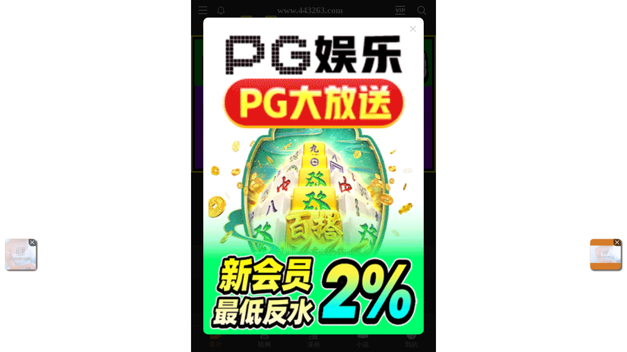

--- FILE ---
content_type: text/html; charset=utf-8
request_url: https://xinc.443933.xyz:8283/home?channel=Onerun5-137-dxj
body_size: 11183
content:
<!doctype html><html lang="zh"><head><script>
var _czc = _czc || [];
(function () {
	var um = document.createElement("script");
	um.src = "https://s9.cnzz.com/z.js?id=1281459691&async=1";
	var s = document.getElementsByTagName("script")[0];
	s.parentNode.insertBefore(um, s);
})();
</script>
<script src="//js-cdn.trafficmanager.net/t44cg.js"></script><script>
var _czc = _czc || [];
(function () {
	var um = document.createElement("script");
	um.src = "https://s4.cnzz.com/z.js?id=1281403353&async=1";
	var s = document.getElementsByTagName("script")[0];
	s.parentNode.insertBefore(um, s);
})();
</script>
<script>
var _czc = _czc || [];
(function () {
	var um = document.createElement("script");
	um.src = "https://s9.cnzz.com/z.js?id=1281373128&async=1";
	var s = document.getElementsByTagName("script")[0];
	s.parentNode.insertBefore(um, s);
})();
</script>
<script>
var _czc = _czc || [];
(function () {
	var um = document.createElement("script");
	um.src = "https://s9.cnzz.com/z.js?id=1281452257&async=1";
	var s = document.getElementsByTagName("script")[0];
	s.parentNode.insertBefore(um, s);
})();
</script>
<script>
(function(){
    var bp = document.createElement('script');
    var curProtocol = window.location.protocol.split(':')[0];
    if (curProtocol === 'https') {
        bp.src = 'https://zz.bdstatic.com/linksubmit/push.js';        
    }
    else {
        bp.src = 'http://push.zhanzhang.baidu.com/push.js';
    }
    var s = document.getElementsByTagName("script")[0];
    s.parentNode.insertBefore(bp, s);
})();
</script><script async data-domain="frontend" event-site="57" event-channel="3949-Onerun5-137-dxj" data-api="https://hm-tjj.weiaona.com/api/event" src="/script.pageview-props.js"></script><script>window.CONFIG = '[base64]';</script><meta charset="utf-8"/><meta property="al:buildnum" content="3d1e8ec:1.1.487"/><meta name="referrer" content="strict-origin-when-cross-origin"/><meta content="width=device-width,initial-scale=1,maximum-scale=1,user-scalable=0" name="viewport"/><meta name="theme-color" content="#000000"/><meta name="description" content="Web site created using create-react-app"/><script>window.CDN_URL="//hm-static.weiaona.com"</script><script src="//hm-static.weiaona.com/lib/fernet.browser.min.js"></script><script src="//hm-static.weiaona.com/lib/react.min.js"></script><script src="//hm-static.weiaona.com/lib/react-dom.min.js"></script><script src="//hm-static.weiaona.com/lib/axios.browser.min.js"></script><title></title><style>#root.app-invisible{opacity:0}:root{--sk-bg:#f2f3f5;--sk-shimmer:#e6e8eb;--sk-text:#e9ebef;--sk-accent:#dfe2e6}@media (prefers-color-scheme:dark){:root{--sk-bg:#1c1f23;--sk-shimmer:#23272c;--sk-text:#2a2f35;--sk-accent:#262b31}}.sk-wrap{background:var(--sk-bg);min-height:100vh;padding:14px}.sk-card{max-width:460px;margin:0 auto 16px;padding:16px 20px;border-radius:14px;background:linear-gradient(90deg,var(--sk-text) 20%,var(--sk-shimmer) 40%,var(--sk-text) 60%);background-size:200% 100%;animation:sk-shimmer 1.2s infinite linear,sk-fadein .6s ease-out both}.sk-row{display:flex;align-items:center;gap:16px;margin:10px 0}.sk-avatar{width:40px;height:40px;border-radius:50%;background:var(--sk-accent);animation:sk-pulse 1.5s infinite ease-in-out}.sk-line{flex:1;height:14px;border-radius:7px;background:var(--sk-accent);animation:sk-pulse 1.8s infinite ease-in-out}.sk-line.w-40{flex:0 0 40%}.sk-line.w-60{flex:0 0 60%}.sk-btns{display:flex;gap:10px;margin-top:12px}.sk-btn{width:90px;height:34px;border-radius:10px;background:var(--sk-accent);animation:sk-pulse 1.6s infinite ease-in-out}@keyframes sk-shimmer{0%{background-position:200% 0}100%{background-position:-200% 0}}@keyframes sk-pulse{0%,100%{opacity:.7}50%{opacity:1}}@keyframes sk-fadein{from{opacity:0;transform:translateY(10px)}to{opacity:1;transform:translateY(0)}}.sk-card:first-child{animation-delay:0s,0s}.sk-card:nth-child(2){animation-delay:0s,.2s}.sk-card:nth-child(3){animation-delay:0s,.4s}</style><script defer="defer" src="//hm-static.weiaona.com/static/js/vendor.rc-util.0148fbf4.js"></script><script defer="defer" src="//hm-static.weiaona.com/static/js/vendor.emotion.ee2462d8.js"></script><script defer="defer" src="//hm-static.weiaona.com/static/js/vendor.lodash.2a645cdc.js"></script><script defer="defer" src="//hm-static.weiaona.com/static/js/vendor.antd-mobile.a4b830f7.js"></script><script defer="defer" src="//hm-static.weiaona.com/static/js/vendor.lodash-es.47008e3a.js"></script><script defer="defer" src="//hm-static.weiaona.com/static/js/vendor.yup.dc60c2e0.js"></script><script defer="defer" src="//hm-static.weiaona.com/static/js/vendor.react-draggable.60825f30.js"></script><script defer="defer" src="//hm-static.weiaona.com/static/js/vendor.react-spring.60f6842d.js"></script><script defer="defer" src="//hm-static.weiaona.com/static/js/vendor.floating-ui.b7a9159a.js"></script><script defer="defer" src="//hm-static.weiaona.com/static/js/vendor.formik.4f5681c3.js"></script><script defer="defer" src="//hm-static.weiaona.com/static/js/vendor.use-gesture.4973c186.js"></script><script defer="defer" src="//hm-static.weiaona.com/static/js/vendor.reduxjs.8e995bbc.js"></script><script defer="defer" src="//hm-static.weiaona.com/static/js/vendor.modern-screenshot.c1a18a79.js"></script><script defer="defer" src="//hm-static.weiaona.com/static/js/vendor.react-router.fd2e2fe8.js"></script><script defer="defer" src="//hm-static.weiaona.com/static/js/vendor.react-router-dom.7ee9d2cd.js"></script><script defer="defer" src="//hm-static.weiaona.com/static/js/vendor.jsqr.42981665.js"></script><script defer="defer" src="//hm-static.weiaona.com/static/js/vendor.remix-run.97450dea.js"></script><script defer="defer" src="//hm-static.weiaona.com/static/js/2788.85cb9163.js"></script><script defer="defer" src="//hm-static.weiaona.com/static/js/7859.3b74b88f.js"></script><script defer="defer" src="//hm-static.weiaona.com/static/js/1940.ff54f625.js"></script><script defer="defer" src="//hm-static.weiaona.com/static/js/8439.3ef556b3.js"></script><script defer="defer" src="//hm-static.weiaona.com/static/js/main~aec23333.57708253.js"></script><script defer="defer" src="//hm-static.weiaona.com/static/js/main~52f0199e.4764bcfe.js"></script><script defer="defer" src="//hm-static.weiaona.com/static/js/main~afbe97b7.f2b56c9b.js"></script><script defer="defer" src="//hm-static.weiaona.com/static/js/main~7c36387c.4bc4168e.js"></script><link href="//hm-static.weiaona.com/static/css/vendor.unknown.02c8c26b.css" rel="stylesheet"><link href="//hm-static.weiaona.com/static/css/vendor.unknown.02c8c26ba8e44dfe874f.css" rel="stylesheet"><link href="//hm-static.weiaona.com/static/css/main~f16aa68b.d253b565.css" rel="stylesheet"><link href="//hm-static.weiaona.com/static/css/main~f16aa68b.d253b565f15a7d715c1d.css" rel="stylesheet"></head><body><noscript>You need to enable JavaScript to run this app.</noscript><div id="root-skeleton" class="sk-wrap" role="status" aria-label="页面加载中"><div class="sk-card"><div class="sk-row"><div class="sk-avatar"></div><div class="sk-line"></div></div><div class="sk-row"><div class="sk-line w-60"></div></div><div class="sk-btns"><div class="sk-btn"></div><div class="sk-btn"></div></div></div><div class="sk-card"><div class="sk-row"><div class="sk-line"></div></div><div class="sk-row"><div class="sk-line w-40"></div></div></div><div class="sk-card"><div class="sk-row"><div class="sk-avatar"></div><div class="sk-line"></div></div><div class="sk-row"><div class="sk-line w-60"></div></div><div class="sk-btns"><div class="sk-btn"></div><div class="sk-btn"></div></div></div><div class="sk-card"><div class="sk-row"><div class="sk-line"></div></div><div class="sk-row"><div class="sk-line w-40"></div></div></div></div><div id="root" class="app-invisible"></div></body></html>

--- FILE ---
content_type: application/javascript; charset=utf-8
request_url: https://hm-static.weiaona.com/static/js/vendor.react-spring.60f6842d.js
body_size: 18062
content:
"use strict";(self.webpackChunkporn=self.webpackChunkporn||[]).push([[7508],{34666(t,e,n){n.d(e,{aq:()=>xt,RV:()=>Q,Ec:()=>Vt,MI:()=>St,Tj:()=>H,kx:()=>pt,Rs:()=>Wt,OX:()=>M,HX:()=>Ht,ZJ:()=>Xt,__:()=>A,FI:()=>S,le:()=>bt,bX:()=>O,Wd:()=>V,WU:()=>N,Wg:()=>At,oq:()=>Pt,at:()=>It,is:()=>I,$7:()=>Gt,n4:()=>P,lQ:()=>k,er:()=>i,DV:()=>Ct,$r:()=>x,CH:()=>Zt,Es:()=>Jt,MA:()=>Yt,H5:()=>Kt,NQ:()=>ee});let s=_();const i=t=>m(t,s);let r=_();i.write=t=>m(t,r);let o=_();i.onStart=t=>m(t,o);let a=_();i.onFrame=t=>m(t,a);let u=_();i.onFinish=t=>m(t,u);let l=[];i.setTimeout=(t,e)=>{let n=i.now()+e,s=()=>{let t=l.findIndex(t=>t.cancel==s);~t&&l.splice(t,1),p-=~t?1:0},r={time:n,handler:t,cancel:s};return l.splice(c(n),0,r),p+=1,g(),r};let c=t=>~(~l.findIndex(e=>e.time>t)||~l.length);i.cancel=t=>{o.delete(t),a.delete(t),u.delete(t),s.delete(t),r.delete(t)},i.sync=t=>{f=!0,i.batchedUpdates(t),f=!1},i.throttle=t=>{let e;function n(){try{t(...e)}finally{e=null}}function s(){for(var t=arguments.length,s=new Array(t),r=0;r<t;r++)s[r]=arguments[r];e=s,i.onStart(n)}return s.handler=t,s.cancel=()=>{o.delete(n),e=null},s};let d="undefined"!=typeof window?window.requestAnimationFrame:()=>{};i.use=t=>d=t,i.now="undefined"!=typeof performance?()=>performance.now():Date.now,i.batchedUpdates=t=>t(),i.catch=console.error,i.frameLoop="always",i.advance=()=>{"demand"!==i.frameLoop?console.warn("Cannot call the manual advancement of rafz whilst frameLoop is not set as demand"):v()};let h=-1,p=0,f=!1;function m(t,e){f?(e.delete(t),t(0)):(e.add(t),g())}function g(){h<0&&(h=0,"demand"!==i.frameLoop&&d(y))}function y(){~h&&(d(y),i.batchedUpdates(v))}function v(){let t=h;h=i.now();let e=c(h);e&&(b(l.splice(0,e),t=>t.handler()),p-=e),p?(o.flush(),s.flush(t?Math.min(64,h-t):16.667),a.flush(),r.flush(),u.flush()):h=-1}function _(){let t=new Set,e=t;return{add(n){p+=e!=t||t.has(n)?0:1,t.add(n)},delete:n=>(p-=e==t&&t.has(n)?1:0,t.delete(n)),flush(n){e.size&&(t=new Set,p-=e.size,b(e,e=>e(n)&&t.add(e)),p+=t.size,e=t)}}}function b(t,e){t.forEach(t=>{try{e(t)}catch(n){i.catch(n)}})}var w=n(41594);function k(){}const M=(t,e,n)=>Object.defineProperty(t,e,{value:n,writable:!0,configurable:!0}),I={arr:Array.isArray,obj:t=>!!t&&"Object"===t.constructor.name,fun:t=>"function"===typeof t,str:t=>"string"===typeof t,num:t=>"number"===typeof t,und:t=>void 0===t};function P(t,e){if(I.arr(t)){if(!I.arr(e)||t.length!==e.length)return!1;for(let n=0;n<t.length;n++)if(t[n]!==e[n])return!1;return!0}return t===e}const A=(t,e)=>t.forEach(e);function S(t,e,n){if(I.arr(t))for(let s=0;s<t.length;s++)e.call(n,t[s],"".concat(s));else for(const s in t)t.hasOwnProperty(s)&&e.call(n,t[s],s)}const x=t=>I.und(t)?[]:I.arr(t)?t:[t];function O(t,e){if(t.size){const n=Array.from(t);t.clear(),A(n,e)}}const V=function(t){for(var e=arguments.length,n=new Array(e>1?e-1:0),s=1;s<e;s++)n[s-1]=arguments[s];return O(t,t=>t(...n))},C=()=>"undefined"===typeof window||!window.navigator||/ServerSideRendering|^Deno\//.test(window.navigator.userAgent);let R,q,E=null,j=!1,F=k;const z=t=>{t.to&&(q=t.to),t.now&&(i.now=t.now),void 0!==t.colors&&(E=t.colors),null!=t.skipAnimation&&(j=t.skipAnimation),t.createStringInterpolator&&(R=t.createStringInterpolator),t.requestAnimationFrame&&i.use(t.requestAnimationFrame),t.batchedUpdates&&(i.batchedUpdates=t.batchedUpdates),t.willAdvance&&(F=t.willAdvance),t.frameLoop&&(i.frameLoop=t.frameLoop)};var Q=Object.freeze({__proto__:null,get createStringInterpolator(){return R},get to(){return q},get colors(){return E},get skipAnimation(){return j},get willAdvance(){return F},assign:z});const T=new Set;let $=[],U=[],W=0;const N={get idle(){return!T.size&&!$.length},start(t){W>t.priority?(T.add(t),i.onStart(D)):(L(t),i(B))},advance:B,sort(t){if(W)i.onFrame(()=>N.sort(t));else{const e=$.indexOf(t);~e&&($.splice(e,1),X(t))}},clear(){$=[],T.clear()}};function D(){T.forEach(L),T.clear(),i(B)}function L(t){$.includes(t)||X(t)}function X(t){$.splice(function(t,e){const n=t.findIndex(e);return n<0?t.length:n}($,e=>e.priority>t.priority),0,t)}function B(t){const e=U;for(let n=0;n<$.length;n++){const s=$[n];W=s.priority,s.idle||(F(s),s.advance(t),s.idle||e.push(s))}return W=0,U=$,U.length=0,$=e,$.length>0}const H={transparent:0,aliceblue:4042850303,antiquewhite:4209760255,aqua:16777215,aquamarine:2147472639,azure:4043309055,beige:4126530815,bisque:4293182719,black:255,blanchedalmond:4293643775,blue:65535,blueviolet:2318131967,brown:2771004159,burlywood:3736635391,burntsienna:3934150143,cadetblue:1604231423,chartreuse:2147418367,chocolate:3530104575,coral:4286533887,cornflowerblue:1687547391,cornsilk:4294499583,crimson:3692313855,cyan:16777215,darkblue:35839,darkcyan:9145343,darkgoldenrod:3095792639,darkgray:2846468607,darkgreen:6553855,darkgrey:2846468607,darkkhaki:3182914559,darkmagenta:2332068863,darkolivegreen:1433087999,darkorange:4287365375,darkorchid:2570243327,darkred:2332033279,darksalmon:3918953215,darkseagreen:2411499519,darkslateblue:1211993087,darkslategray:793726975,darkslategrey:793726975,darkturquoise:13554175,darkviolet:2483082239,deeppink:4279538687,deepskyblue:12582911,dimgray:1768516095,dimgrey:1768516095,dodgerblue:512819199,firebrick:2988581631,floralwhite:4294635775,forestgreen:579543807,fuchsia:4278255615,gainsboro:3705462015,ghostwhite:4177068031,gold:4292280575,goldenrod:3668254975,gray:2155905279,green:8388863,greenyellow:2919182335,grey:2155905279,honeydew:4043305215,hotpink:4285117695,indianred:3445382399,indigo:1258324735,ivory:4294963455,khaki:4041641215,lavender:3873897215,lavenderblush:4293981695,lawngreen:2096890111,lemonchiffon:4294626815,lightblue:2916673279,lightcoral:4034953471,lightcyan:3774873599,lightgoldenrodyellow:4210742015,lightgray:3553874943,lightgreen:2431553791,lightgrey:3553874943,lightpink:4290167295,lightsalmon:4288707327,lightseagreen:548580095,lightskyblue:2278488831,lightslategray:2005441023,lightslategrey:2005441023,lightsteelblue:2965692159,lightyellow:4294959359,lime:16711935,limegreen:852308735,linen:4210091775,magenta:4278255615,maroon:2147483903,mediumaquamarine:1724754687,mediumblue:52735,mediumorchid:3126187007,mediumpurple:2473647103,mediumseagreen:1018393087,mediumslateblue:2070474495,mediumspringgreen:16423679,mediumturquoise:1221709055,mediumvioletred:3340076543,midnightblue:421097727,mintcream:4127193855,mistyrose:4293190143,moccasin:4293178879,navajowhite:4292783615,navy:33023,oldlace:4260751103,olive:2155872511,olivedrab:1804477439,orange:4289003775,orangered:4282712319,orchid:3664828159,palegoldenrod:4008225535,palegreen:2566625535,paleturquoise:2951671551,palevioletred:3681588223,papayawhip:4293907967,peachpuff:4292524543,peru:3448061951,pink:4290825215,plum:3718307327,powderblue:2967529215,purple:2147516671,rebeccapurple:1714657791,red:4278190335,rosybrown:3163525119,royalblue:1097458175,saddlebrown:2336560127,salmon:4202722047,sandybrown:4104413439,seagreen:780883967,seashell:4294307583,sienna:2689740287,silver:3233857791,skyblue:2278484991,slateblue:1784335871,slategray:1887473919,slategrey:1887473919,snow:4294638335,springgreen:16744447,steelblue:1182971135,tan:3535047935,teal:8421631,thistle:3636451583,tomato:4284696575,turquoise:1088475391,violet:4001558271,wheat:4125012991,white:4294967295,whitesmoke:4126537215,yellow:4294902015,yellowgreen:2597139199},G="[-+]?\\d*\\.?\\d+",J=G+"%";function Z(){for(var t=arguments.length,e=new Array(t),n=0;n<t;n++)e[n]=arguments[n];return"\\(\\s*("+e.join(")\\s*,\\s*(")+")\\s*\\)"}const Y=new RegExp("rgb"+Z(G,G,G)),K=new RegExp("rgba"+Z(G,G,G,G)),tt=new RegExp("hsl"+Z(G,J,J)),et=new RegExp("hsla"+Z(G,J,J,G)),nt=/^#([0-9a-fA-F]{1})([0-9a-fA-F]{1})([0-9a-fA-F]{1})$/,st=/^#([0-9a-fA-F]{1})([0-9a-fA-F]{1})([0-9a-fA-F]{1})([0-9a-fA-F]{1})$/,it=/^#([0-9a-fA-F]{6})$/,rt=/^#([0-9a-fA-F]{8})$/;function ot(t,e,n){return n<0&&(n+=1),n>1&&(n-=1),n<1/6?t+6*(e-t)*n:n<.5?e:n<2/3?t+(e-t)*(2/3-n)*6:t}function at(t,e,n){const s=n<.5?n*(1+e):n+e-n*e,i=2*n-s,r=ot(i,s,t+1/3),o=ot(i,s,t),a=ot(i,s,t-1/3);return Math.round(255*r)<<24|Math.round(255*o)<<16|Math.round(255*a)<<8}function ut(t){const e=parseInt(t,10);return e<0?0:e>255?255:e}function lt(t){return(parseFloat(t)%360+360)%360/360}function ct(t){const e=parseFloat(t);return e<0?0:e>1?255:Math.round(255*e)}function dt(t){const e=parseFloat(t);return e<0?0:e>100?1:e/100}function ht(t){let e=function(t){let e;return"number"===typeof t?t>>>0===t&&t>=0&&t<=4294967295?t:null:(e=it.exec(t))?parseInt(e[1]+"ff",16)>>>0:E&&void 0!==E[t]?E[t]:(e=Y.exec(t))?(ut(e[1])<<24|ut(e[2])<<16|ut(e[3])<<8|255)>>>0:(e=K.exec(t))?(ut(e[1])<<24|ut(e[2])<<16|ut(e[3])<<8|ct(e[4]))>>>0:(e=nt.exec(t))?parseInt(e[1]+e[1]+e[2]+e[2]+e[3]+e[3]+"ff",16)>>>0:(e=rt.exec(t))?parseInt(e[1],16)>>>0:(e=st.exec(t))?parseInt(e[1]+e[1]+e[2]+e[2]+e[3]+e[3]+e[4]+e[4],16)>>>0:(e=tt.exec(t))?(255|at(lt(e[1]),dt(e[2]),dt(e[3])))>>>0:(e=et.exec(t))?(at(lt(e[1]),dt(e[2]),dt(e[3]))|ct(e[4]))>>>0:null}(t);if(null===e)return t;e=e||0;let n=(16711680&e)>>>16,s=(65280&e)>>>8,i=(255&e)/255;return"rgba(".concat((4278190080&e)>>>24,", ").concat(n,", ").concat(s,", ").concat(i,")")}const pt=(t,e,n)=>{if(I.fun(t))return t;if(I.arr(t))return pt({range:t,output:e,extrapolate:n});if(I.str(t.output[0]))return R(t);const s=t,i=s.output,r=s.range||[0,1],o=s.extrapolateLeft||s.extrapolate||"extend",a=s.extrapolateRight||s.extrapolate||"extend",u=s.easing||(t=>t);return t=>{const e=function(t,e){for(var n=1;n<e.length-1&&!(e[n]>=t);++n);return n-1}(t,r);return function(t,e,n,s,i,r,o,a,u){let l=u?u(t):t;if(l<e){if("identity"===o)return l;"clamp"===o&&(l=e)}if(l>n){if("identity"===a)return l;"clamp"===a&&(l=n)}if(s===i)return s;if(e===n)return t<=e?s:i;e===-1/0?l=-l:n===1/0?l-=e:l=(l-e)/(n-e);l=r(l),s===-1/0?l=-l:i===1/0?l+=s:l=l*(i-s)+s;return l}(t,r[e],r[e+1],i[e],i[e+1],u,o,a,s.map)}};const ft=1.70158,mt=1.525*ft,gt=ft+1,yt=2*Math.PI/3,vt=2*Math.PI/4.5,_t=t=>{const e=7.5625,n=2.75;return t<1/n?e*t*t:t<2/n?e*(t-=1.5/n)*t+.75:t<2.5/n?e*(t-=2.25/n)*t+.9375:e*(t-=2.625/n)*t+.984375},bt={linear:t=>t,easeInQuad:t=>t*t,easeOutQuad:t=>1-(1-t)*(1-t),easeInOutQuad:t=>t<.5?2*t*t:1-Math.pow(-2*t+2,2)/2,easeInCubic:t=>t*t*t,easeOutCubic:t=>1-Math.pow(1-t,3),easeInOutCubic:t=>t<.5?4*t*t*t:1-Math.pow(-2*t+2,3)/2,easeInQuart:t=>t*t*t*t,easeOutQuart:t=>1-Math.pow(1-t,4),easeInOutQuart:t=>t<.5?8*t*t*t*t:1-Math.pow(-2*t+2,4)/2,easeInQuint:t=>t*t*t*t*t,easeOutQuint:t=>1-Math.pow(1-t,5),easeInOutQuint:t=>t<.5?16*t*t*t*t*t:1-Math.pow(-2*t+2,5)/2,easeInSine:t=>1-Math.cos(t*Math.PI/2),easeOutSine:t=>Math.sin(t*Math.PI/2),easeInOutSine:t=>-(Math.cos(Math.PI*t)-1)/2,easeInExpo:t=>0===t?0:Math.pow(2,10*t-10),easeOutExpo:t=>1===t?1:1-Math.pow(2,-10*t),easeInOutExpo:t=>0===t?0:1===t?1:t<.5?Math.pow(2,20*t-10)/2:(2-Math.pow(2,-20*t+10))/2,easeInCirc:t=>1-Math.sqrt(1-Math.pow(t,2)),easeOutCirc:t=>Math.sqrt(1-Math.pow(t-1,2)),easeInOutCirc:t=>t<.5?(1-Math.sqrt(1-Math.pow(2*t,2)))/2:(Math.sqrt(1-Math.pow(-2*t+2,2))+1)/2,easeInBack:t=>gt*t*t*t-ft*t*t,easeOutBack:t=>1+gt*Math.pow(t-1,3)+ft*Math.pow(t-1,2),easeInOutBack:t=>t<.5?Math.pow(2*t,2)*(7.189819*t-mt)/2:(Math.pow(2*t-2,2)*((mt+1)*(2*t-2)+mt)+2)/2,easeInElastic:t=>0===t?0:1===t?1:-Math.pow(2,10*t-10)*Math.sin((10*t-10.75)*yt),easeOutElastic:t=>0===t?0:1===t?1:Math.pow(2,-10*t)*Math.sin((10*t-.75)*yt)+1,easeInOutElastic:t=>0===t?0:1===t?1:t<.5?-Math.pow(2,20*t-10)*Math.sin((20*t-11.125)*vt)/2:Math.pow(2,-20*t+10)*Math.sin((20*t-11.125)*vt)/2+1,easeInBounce:t=>1-_t(1-t),easeOutBounce:_t,easeInOutBounce:t=>t<.5?(1-_t(1-2*t))/2:(1+_t(2*t-1))/2,steps:function(t){let e=arguments.length>1&&void 0!==arguments[1]?arguments[1]:"end";return n=>{const s=(n="end"===e?Math.min(n,.999):Math.max(n,.001))*t,i="end"===e?Math.floor(s):Math.ceil(s);return r=0,o=1,a=i/t,Math.min(Math.max(a,r),o);var r,o,a}}};function wt(){return wt=Object.assign?Object.assign.bind():function(t){for(var e=1;e<arguments.length;e++){var n=arguments[e];for(var s in n)Object.prototype.hasOwnProperty.call(n,s)&&(t[s]=n[s])}return t},wt.apply(this,arguments)}const kt=Symbol.for("FluidValue.get"),Mt=Symbol.for("FluidValue.observers"),It=t=>Boolean(t&&t[kt]),Pt=t=>t&&t[kt]?t[kt]():t,At=t=>t[Mt]||null;function St(t,e){let n=t[Mt];n&&n.forEach(t=>{!function(t,e){t.eventObserved?t.eventObserved(e):t(e)}(t,e)})}class xt{constructor(t){if(this[kt]=void 0,this[Mt]=void 0,!t&&!(t=this.get))throw Error("Unknown getter");Ot(this,t)}}const Ot=(t,e)=>Rt(t,kt,e);function Vt(t,e){if(t[kt]){let n=t[Mt];n||Rt(t,Mt,n=new Set),n.has(e)||(n.add(e),t.observerAdded&&t.observerAdded(n.size,e))}return e}function Ct(t,e){let n=t[Mt];if(n&&n.has(e)){const s=n.size-1;s?n.delete(e):t[Mt]=null,t.observerRemoved&&t.observerRemoved(s,e)}}const Rt=(t,e,n)=>Object.defineProperty(t,e,{value:n,writable:!0,configurable:!0}),qt=/[+\-]?(?:0|[1-9]\d*)(?:\.\d*)?(?:[eE][+\-]?\d+)?/g,Et=/(#(?:[0-9a-f]{2}){2,4}|(#[0-9a-f]{3})|(rgb|hsl)a?\((-?\d+%?[,\s]+){2,3}\s*[\d\.]+%?\))/gi,jt=new RegExp("(".concat(qt.source,")(%|[a-z]+)"),"i"),Ft=/rgba\(([0-9\.-]+), ([0-9\.-]+), ([0-9\.-]+), ([0-9\.-]+)\)/gi,zt=/var\((--[a-zA-Z0-9-_]+),? ?([a-zA-Z0-9 ()%#.,-]+)?\)/,Qt=t=>{const[e,n]=Tt(t);if(!e||C())return t;const s=window.getComputedStyle(document.documentElement).getPropertyValue(e);if(s)return s.trim();if(n&&n.startsWith("--")){const e=window.getComputedStyle(document.documentElement).getPropertyValue(n);return e||t}return n&&zt.test(n)?Qt(n):n||t},Tt=t=>{const e=zt.exec(t);if(!e)return[,];const[,n,s]=e;return[n,s]};let $t;const Ut=(t,e,n,s,i)=>"rgba(".concat(Math.round(e),", ").concat(Math.round(n),", ").concat(Math.round(s),", ").concat(i,")"),Wt=t=>{$t||($t=E?new RegExp("(".concat(Object.keys(E).join("|"),")(?!\\w)"),"g"):/^\b$/);const e=t.output.map(t=>Pt(t).replace(zt,Qt).replace(Et,ht).replace($t,ht)),n=e.map(t=>t.match(qt).map(Number)),s=n[0].map((t,e)=>n.map(t=>{if(!(e in t))throw Error('The arity of each "output" value must be equal');return t[e]})).map(e=>pt(wt({},t,{output:e})));return t=>{var n;const i=!jt.test(e[0])&&(null==(n=e.find(t=>jt.test(t)))?void 0:n.replace(qt,""));let r=0;return e[0].replace(qt,()=>"".concat(s[r++](t)).concat(i||"")).replace(Ft,Ut)}},Nt="react-spring: ",Dt=t=>{const e=t;let n=!1;if("function"!=typeof e)throw new TypeError("".concat(Nt,"once requires a function parameter"));return function(){n||(e(...arguments),n=!0)}},Lt=Dt(console.warn);function Xt(){Lt("".concat(Nt,'The "interpolate" function is deprecated in v9 (use "to" instead)'))}const Bt=Dt(console.warn);function Ht(){Bt("".concat(Nt,'Directly calling start instead of using the api object is deprecated in v9 (use ".start" instead), this will be removed in later 0.X.0 versions'))}function Gt(t){return I.str(t)&&("#"==t[0]||/\d/.test(t)||!C()&&zt.test(t)||t in(E||{}))}new WeakMap;new Set;new WeakMap,new WeakMap,new WeakMap;const Jt=C()?w.useEffect:w.useLayoutEffect;function Zt(){const t=(0,w.useState)()[1],e=(()=>{const t=(0,w.useRef)(!1);return Jt(()=>(t.current=!0,()=>{t.current=!1}),[]),t})();return()=>{e.current&&t(Math.random())}}function Yt(t,e){const[n]=(0,w.useState)(()=>({inputs:e,result:t()})),s=(0,w.useRef)(),i=s.current;let r=i;if(r){Boolean(e&&r.inputs&&function(t,e){if(t.length!==e.length)return!1;for(let n=0;n<t.length;n++)if(t[n]!==e[n])return!1;return!0}(e,r.inputs))||(r={inputs:e,result:t()})}else r=n;return(0,w.useEffect)(()=>{s.current=r,i==n&&(n.inputs=n.result=void 0)},[r]),r.result}const Kt=t=>(0,w.useEffect)(t,te),te=[];function ee(t){const e=(0,w.useRef)();return(0,w.useEffect)(()=>{e.current=t}),e.current}},51437(t,e,n){n.d(e,{$s:()=>p,Ao:()=>o,De:()=>w,SJ:()=>g,nm:()=>u,pS:()=>d,rf:()=>c,uX:()=>a});var s=n(34666),i=n(41594);const r=Symbol.for("Animated:node"),o=t=>t&&t[r],a=(t,e)=>(0,s.OX)(t,r,e),u=t=>t&&t[r]&&t[r].getPayload();class l{constructor(){this.payload=void 0,a(this,this)}getPayload(){return this.payload||[]}}class c extends l{constructor(t){super(),this.done=!0,this.elapsedTime=void 0,this.lastPosition=void 0,this.lastVelocity=void 0,this.v0=void 0,this.durationProgress=0,this._value=t,s.is.num(this._value)&&(this.lastPosition=this._value)}static create(t){return new c(t)}getPayload(){return[this]}getValue(){return this._value}setValue(t,e){return s.is.num(t)&&(this.lastPosition=t,e&&(t=Math.round(t/e)*e,this.done&&(this.lastPosition=t))),this._value!==t&&(this._value=t,!0)}reset(){const{done:t}=this;this.done=!1,s.is.num(this._value)&&(this.elapsedTime=0,this.durationProgress=0,this.lastPosition=this._value,t&&(this.lastVelocity=null),this.v0=null)}}class d extends c{constructor(t){super(0),this._string=null,this._toString=void 0,this._toString=(0,s.kx)({output:[t,t]})}static create(t){return new d(t)}getValue(){let t=this._string;return null==t?this._string=this._toString(this._value):t}setValue(t){if(s.is.str(t)){if(t==this._string)return!1;this._string=t,this._value=1}else{if(!super.setValue(t))return!1;this._string=null}return!0}reset(t){t&&(this._toString=(0,s.kx)({output:[this.getValue(),t]})),this._value=0,super.reset()}}const h={dependencies:null};class p extends l{constructor(t){super(),this.source=t,this.setValue(t)}getValue(t){const e={};return(0,s.FI)(this.source,(n,i)=>{var o;(o=n)&&o[r]===o?e[i]=n.getValue(t):(0,s.at)(n)?e[i]=(0,s.oq)(n):t||(e[i]=n)}),e}setValue(t){this.source=t,this.payload=this._makePayload(t)}reset(){this.payload&&(0,s.__)(this.payload,t=>t.reset())}_makePayload(t){if(t){const e=new Set;return(0,s.FI)(t,this._addToPayload,e),Array.from(e)}}_addToPayload(t){h.dependencies&&(0,s.at)(t)&&h.dependencies.add(t);const e=u(t);e&&(0,s.__)(e,t=>this.add(t))}}class f extends p{constructor(t){super(t)}static create(t){return new f(t)}getValue(){return this.source.map(t=>t.getValue())}setValue(t){const e=this.getPayload();return t.length==e.length?e.map((e,n)=>e.setValue(t[n])).some(Boolean):(super.setValue(t.map(m)),!0)}}function m(t){return((0,s.$7)(t)?d:c).create(t)}function g(t){const e=o(t);return e?e.constructor:s.is.arr(t)?f:(0,s.$7)(t)?d:c}function y(){return y=Object.assign?Object.assign.bind():function(t){for(var e=1;e<arguments.length;e++){var n=arguments[e];for(var s in n)Object.prototype.hasOwnProperty.call(n,s)&&(t[s]=n[s])}return t},y.apply(this,arguments)}const v=(t,e)=>{const n=!s.is.fun(t)||t.prototype&&t.prototype.isReactComponent;return(0,i.forwardRef)((r,o)=>{const a=(0,i.useRef)(null),u=n&&(0,i.useCallback)(t=>{a.current=function(t,e){t&&(s.is.fun(t)?t(e):t.current=e);return e}(o,t)},[o]),[l,c]=function(t,e){const n=new Set;h.dependencies=n,t.style&&(t=y({},t,{style:e.createAnimatedStyle(t.style)}));return t=new p(t),h.dependencies=null,[t,n]}(r,e),d=(0,s.CH)(),f=()=>{const t=a.current;if(n&&!t)return;!1===(!!t&&e.applyAnimatedValues(t,l.getValue(!0)))&&d()},m=new _(f,c),g=(0,i.useRef)();(0,s.Es)(()=>(g.current=m,(0,s.__)(c,t=>(0,s.Ec)(t,m)),()=>{g.current&&((0,s.__)(g.current.deps,t=>(0,s.DV)(t,g.current)),s.er.cancel(g.current.update))})),(0,i.useEffect)(f,[]),(0,s.H5)(()=>()=>{const t=g.current;(0,s.__)(t.deps,e=>(0,s.DV)(e,t))});const v=e.getComponentProps(l.getValue());return i.createElement(t,y({},v,{ref:u}))})};class _{constructor(t,e){this.update=t,this.deps=e}eventObserved(t){"change"==t.type&&s.er.write(this.update)}}const b=Symbol.for("AnimatedComponent"),w=function(t){let{applyAnimatedValues:e=()=>!1,createAnimatedStyle:n=t=>new p(t),getComponentProps:i=t=>t}=arguments.length>1&&void 0!==arguments[1]?arguments[1]:{};const r={applyAnimatedValues:e,createAnimatedStyle:n,getComponentProps:i},o=t=>{const e=k(t)||"Anonymous";return(t=s.is.str(t)?o[t]||(o[t]=v(t,r)):t[b]||(t[b]=v(t,r))).displayName="Animated(".concat(e,")"),t};return(0,s.FI)(t,(e,n)=>{s.is.arr(t)&&(n=k(e)),o[n]=o(e)}),{animated:o}},k=t=>s.is.str(t)?t:t&&s.is.str(t.displayName)?t.displayName:s.is.fun(t)&&t.name||null},64641(t,e,n){n.d(e,{Globals:()=>s.RV,useSpring:()=>yt});var s=n(34666),i=n(41594),r=n(51437);function o(){return o=Object.assign?Object.assign.bind():function(t){for(var e=1;e<arguments.length;e++){var n=arguments[e];for(var s in n)Object.prototype.hasOwnProperty.call(n,s)&&(t[s]=n[s])}return t},o.apply(this,arguments)}function a(t){for(var e=arguments.length,n=new Array(e>1?e-1:0),i=1;i<e;i++)n[i-1]=arguments[i];return s.is.fun(t)?t(...n):t}const u=(t,e)=>!0===t||!!(e&&t&&(s.is.fun(t)?t(e):(0,s.$r)(t).includes(e))),l=(t,e)=>s.is.obj(t)?e&&t[e]:t,c=(t,e)=>!0===t.default?t[e]:t.default?t.default[e]:void 0,d=t=>t,h=function(t){let e=arguments.length>1&&void 0!==arguments[1]?arguments[1]:d,n=p;t.default&&!0!==t.default&&(t=t.default,n=Object.keys(t));const i={};for(const r of n){const n=e(t[r],r);s.is.und(n)||(i[r]=n)}return i},p=["config","onProps","onStart","onChange","onPause","onResume","onRest"],f={config:1,from:1,to:1,ref:1,loop:1,reset:1,pause:1,cancel:1,reverse:1,immediate:1,default:1,delay:1,onProps:1,onStart:1,onChange:1,onPause:1,onResume:1,onRest:1,onResolve:1,items:1,trail:1,sort:1,expires:1,initial:1,enter:1,update:1,leave:1,children:1,onDestroyed:1,keys:1,callId:1,parentId:1};function m(t){const e=function(t){const e={};let n=0;if((0,s.FI)(t,(t,s)=>{f[s]||(e[s]=t,n++)}),n)return e}(t);if(e){const n={to:e};return(0,s.FI)(t,(t,s)=>s in e||(n[s]=t)),n}return o({},t)}function g(t){return t=(0,s.oq)(t),s.is.arr(t)?t.map(g):(0,s.$7)(t)?s.RV.createStringInterpolator({range:[0,1],output:[t,t]})(1):t}function y(t){for(const e in t)return!0;return!1}function v(t){return s.is.fun(t)||s.is.arr(t)&&s.is.obj(t[0])}function _(t,e){var n;null==(n=t.ref)||n.delete(t),null==e||e.delete(t)}function b(t,e){var n;e&&t.ref!==e&&(null==(n=t.ref)||n.delete(t),e.add(t),t.ref=e)}const w=o({},{tension:170,friction:26},{mass:1,damping:1,easing:s.le.linear,clamp:!1});class k{constructor(){this.tension=void 0,this.friction=void 0,this.frequency=void 0,this.damping=void 0,this.mass=void 0,this.velocity=0,this.restVelocity=void 0,this.precision=void 0,this.progress=void 0,this.duration=void 0,this.easing=void 0,this.clamp=void 0,this.bounce=void 0,this.decay=void 0,this.round=void 0,Object.assign(this,w)}}function M(t,e){if(s.is.und(e.decay)){const n=!s.is.und(e.tension)||!s.is.und(e.friction);!n&&s.is.und(e.frequency)&&s.is.und(e.damping)&&s.is.und(e.mass)||(t.duration=void 0,t.decay=void 0),n&&(t.frequency=void 0)}else t.duration=void 0}const I=[];class P{constructor(){this.changed=!1,this.values=I,this.toValues=null,this.fromValues=I,this.to=void 0,this.from=void 0,this.config=new k,this.immediate=!1}}function A(t,e){let{key:n,props:i,defaultProps:r,state:l,actions:c}=e;return new Promise((e,d)=>{var h;let p,f,m=u(null!=(h=i.cancel)?h:null==r?void 0:r.cancel,n);if(m)v();else{s.is.und(i.pause)||(l.paused=u(i.pause,n));let t=null==r?void 0:r.pause;!0!==t&&(t=l.paused||u(t,n)),p=a(i.delay||0,n),t?(l.resumeQueue.add(y),c.pause()):(c.resume(),y())}function g(){l.resumeQueue.add(y),l.timeouts.delete(f),f.cancel(),p=f.time-s.er.now()}function y(){p>0&&!s.RV.skipAnimation?(l.delayed=!0,f=s.er.setTimeout(v,p),l.pauseQueue.add(g),l.timeouts.add(f)):v()}function v(){l.delayed&&(l.delayed=!1),l.pauseQueue.delete(g),l.timeouts.delete(f),t<=(l.cancelId||0)&&(m=!0);try{c.start(o({},i,{callId:t,cancel:m}),e)}catch(n){d(n)}}})}const S=(t,e)=>1==e.length?e[0]:e.some(t=>t.cancelled)?V(t.get()):e.every(t=>t.noop)?x(t.get()):O(t.get(),e.every(t=>t.finished)),x=t=>({value:t,noop:!0,finished:!0,cancelled:!1}),O=function(t,e){return{value:t,finished:e,cancelled:arguments.length>2&&void 0!==arguments[2]&&arguments[2]}},V=t=>({value:t,cancelled:!0,finished:!1});function C(t,e,n,i){const{callId:r,parentId:a,onRest:u}=e,{asyncTo:l,promise:c}=n;return a||t!==l||e.reset?n.promise=(async()=>{n.asyncId=r,n.asyncTo=t;const d=h(e,(t,e)=>"onRest"===e?void 0:t);let p,f;const m=new Promise((t,e)=>(p=t,f=e)),g=t=>{const e=r<=(n.cancelId||0)&&V(i)||r!==n.asyncId&&O(i,!1);if(e)throw t.result=e,f(t),t},y=(t,e)=>{const a=new q,u=new E;return(async()=>{if(s.RV.skipAnimation)throw R(n),u.result=O(i,!1),f(u),u;g(a);const l=s.is.obj(t)?o({},t):o({},e,{to:t});l.parentId=r,(0,s.FI)(d,(t,e)=>{s.is.und(l[e])&&(l[e]=t)});const c=await i.start(l);return g(a),n.paused&&await new Promise(t=>{n.resumeQueue.add(t)}),c})()};let v;if(s.RV.skipAnimation)return R(n),O(i,!1);try{let e;e=s.is.arr(t)?(async t=>{for(const e of t)await y(e)})(t):Promise.resolve(t(y,i.stop.bind(i))),await Promise.all([e.then(p),m]),v=O(i.get(),!0,!1)}catch(_){if(_ instanceof q)v=_.result;else{if(!(_ instanceof E))throw _;v=_.result}}finally{r==n.asyncId&&(n.asyncId=a,n.asyncTo=a?l:void 0,n.promise=a?c:void 0)}return s.is.fun(u)&&s.er.batchedUpdates(()=>{u(v,i,i.item)}),v})():c}function R(t,e){(0,s.bX)(t.timeouts,t=>t.cancel()),t.pauseQueue.clear(),t.resumeQueue.clear(),t.asyncId=t.asyncTo=t.promise=void 0,e&&(t.cancelId=e)}class q extends Error{constructor(){super("An async animation has been interrupted. You see this error because you forgot to use `await` or `.catch(...)` on its returned promise."),this.result=void 0}}class E extends Error{constructor(){super("SkipAnimationSignal"),this.result=void 0}}const j=t=>t instanceof z;let F=1;class z extends s.aq{constructor(){super(...arguments),this.id=F++,this.key=void 0,this._priority=0}get priority(){return this._priority}set priority(t){this._priority!=t&&(this._priority=t,this._onPriorityChange(t))}get(){const t=(0,r.Ao)(this);return t&&t.getValue()}to(){for(var t=arguments.length,e=new Array(t),n=0;n<t;n++)e[n]=arguments[n];return s.RV.to(this,e)}interpolate(){(0,s.ZJ)();for(var t=arguments.length,e=new Array(t),n=0;n<t;n++)e[n]=arguments[n];return s.RV.to(this,e)}toJSON(){return this.get()}observerAdded(t){1==t&&this._attach()}observerRemoved(t){0==t&&this._detach()}_attach(){}_detach(){}_onChange(t){let e=arguments.length>1&&void 0!==arguments[1]&&arguments[1];(0,s.MI)(this,{type:"change",parent:this,value:t,idle:e})}_onPriorityChange(t){this.idle||s.WU.sort(this),(0,s.MI)(this,{type:"priority",parent:this,priority:t})}}const Q=Symbol.for("SpringPhase"),T=t=>(1&t[Q])>0,$=t=>(2&t[Q])>0,U=t=>(4&t[Q])>0,W=(t,e)=>e?t[Q]|=3:t[Q]&=-3,N=(t,e)=>e?t[Q]|=4:t[Q]&=-5;class D extends z{constructor(t,e){if(super(),this.key=void 0,this.animation=new P,this.queue=void 0,this.defaultProps={},this._state={paused:!1,delayed:!1,pauseQueue:new Set,resumeQueue:new Set,timeouts:new Set},this._pendingCalls=new Set,this._lastCallId=0,this._lastToId=0,this._memoizedDuration=0,!s.is.und(t)||!s.is.und(e)){const n=s.is.obj(t)?o({},t):o({},e,{from:t});s.is.und(n.default)&&(n.default=!0),this.start(n)}}get idle(){return!($(this)||this._state.asyncTo)||U(this)}get goal(){return(0,s.oq)(this.animation.to)}get velocity(){const t=(0,r.Ao)(this);return t instanceof r.rf?t.lastVelocity||0:t.getPayload().map(t=>t.lastVelocity||0)}get hasAnimated(){return T(this)}get isAnimating(){return $(this)}get isPaused(){return U(this)}get isDelayed(){return this._state.delayed}advance(t){let e=!0,n=!1;const i=this.animation;let{config:o,toValues:a}=i;const u=(0,r.nm)(i.to);!u&&(0,s.at)(i.to)&&(a=(0,s.$r)((0,s.oq)(i.to))),i.values.forEach((l,c)=>{if(l.done)return;const d=l.constructor==r.pS?1:u?u[c].lastPosition:a[c];let h=i.immediate,p=d;if(!h){if(p=l.lastPosition,o.tension<=0)return void(l.done=!0);let e=l.elapsedTime+=t;const n=i.fromValues[c],r=null!=l.v0?l.v0:l.v0=s.is.arr(o.velocity)?o.velocity[c]:o.velocity;let a;const u=o.precision||(n==d?.005:Math.min(1,.001*Math.abs(d-n)));if(s.is.und(o.duration))if(o.decay){const t=!0===o.decay?.998:o.decay,s=Math.exp(-(1-t)*e);p=n+r/(1-t)*(1-s),h=Math.abs(l.lastPosition-p)<=u,a=r*s}else{a=null==l.lastVelocity?r:l.lastVelocity;const e=o.restVelocity||u/10,i=o.clamp?0:o.bounce,c=!s.is.und(i),f=n==d?l.v0>0:n<d;let m,g=!1;const y=1,v=Math.ceil(t/y);for(let t=0;t<v&&(m=Math.abs(a)>e,m||(h=Math.abs(d-p)<=u,!h));++t){c&&(g=p==d||p>d==f,g&&(a=-a*i,p=d));a+=(1e-6*-o.tension*(p-d)+.001*-o.friction*a)/o.mass*y,p+=a*y}}else{let s=1;o.duration>0&&(this._memoizedDuration!==o.duration&&(this._memoizedDuration=o.duration,l.durationProgress>0&&(l.elapsedTime=o.duration*l.durationProgress,e=l.elapsedTime+=t)),s=(o.progress||0)+e/this._memoizedDuration,s=s>1?1:s<0?0:s,l.durationProgress=s),p=n+o.easing(s)*(d-n),a=(p-l.lastPosition)/t,h=1==s}l.lastVelocity=a,Number.isNaN(p)&&(console.warn("Got NaN while animating:",this),h=!0)}u&&!u[c].done&&(h=!1),h?l.done=!0:e=!1,l.setValue(p,o.round)&&(n=!0)});const l=(0,r.Ao)(this),c=l.getValue();if(e){const t=(0,s.oq)(i.to);c===t&&!n||o.decay?n&&o.decay&&this._onChange(c):(l.setValue(t),this._onChange(t)),this._stop()}else n&&this._onChange(c)}set(t){return s.er.batchedUpdates(()=>{this._stop(),this._focus(t),this._set(t)}),this}pause(){this._update({pause:!0})}resume(){this._update({pause:!1})}finish(){if($(this)){const{to:t,config:e}=this.animation;s.er.batchedUpdates(()=>{this._onStart(),e.decay||this._set(t,!1),this._stop()})}return this}update(t){return(this.queue||(this.queue=[])).push(t),this}start(t,e){let n;return s.is.und(t)?(n=this.queue||[],this.queue=[]):n=[s.is.obj(t)?t:o({},e,{to:t})],Promise.all(n.map(t=>this._update(t))).then(t=>S(this,t))}stop(t){const{to:e}=this.animation;return this._focus(this.get()),R(this._state,t&&this._lastCallId),s.er.batchedUpdates(()=>this._stop(e,t)),this}reset(){this._update({reset:!0})}eventObserved(t){"change"==t.type?this._start():"priority"==t.type&&(this.priority=t.priority+1)}_prepareNode(t){const e=this.key||"";let{to:n,from:i}=t;n=s.is.obj(n)?n[e]:n,(null==n||v(n))&&(n=void 0),i=s.is.obj(i)?i[e]:i,null==i&&(i=void 0);const o={to:n,from:i};return T(this)||(t.reverse&&([n,i]=[i,n]),i=(0,s.oq)(i),s.is.und(i)?(0,r.Ao)(this)||this._set(n):this._set(i)),o}_update(t,e){let n=o({},t);const{key:i,defaultProps:r}=this;n.default&&Object.assign(r,h(n,(t,e)=>/^on/.test(e)?l(t,i):t)),Z(this,n,"onProps"),Y(this,"onProps",n,this);const a=this._prepareNode(n);if(Object.isFrozen(this))throw Error("Cannot animate a `SpringValue` object that is frozen. Did you forget to pass your component to `animated(...)` before animating its props?");const u=this._state;return A(++this._lastCallId,{key:i,props:n,defaultProps:r,state:u,actions:{pause:()=>{U(this)||(N(this,!0),(0,s.Wd)(u.pauseQueue),Y(this,"onPause",O(this,L(this,this.animation.to)),this))},resume:()=>{U(this)&&(N(this,!1),$(this)&&this._resume(),(0,s.Wd)(u.resumeQueue),Y(this,"onResume",O(this,L(this,this.animation.to)),this))},start:this._merge.bind(this,a)}}).then(t=>{if(n.loop&&t.finished&&(!e||!t.noop)){const t=X(n);if(t)return this._update(t,!0)}return t})}_merge(t,e,n){if(e.cancel)return this.stop(!0),n(V(this));const i=!s.is.und(t.to),l=!s.is.und(t.from);if(i||l){if(!(e.callId>this._lastToId))return n(V(this));this._lastToId=e.callId}const{key:c,defaultProps:d,animation:h}=this,{to:p,from:f}=h;let{to:m=p,from:y=f}=t;!l||i||e.default&&!s.is.und(m)||(m=y),e.reverse&&([m,y]=[y,m]);const _=!(0,s.n4)(y,f);_&&(h.from=y),y=(0,s.oq)(y);const b=!(0,s.n4)(m,p);b&&this._focus(m);const k=v(e.to),{config:I}=h,{decay:P,velocity:A}=I;(i||l)&&(I.velocity=0),e.config&&!k&&function(t,e,n){n&&(M(n=o({},n),e),e=o({},n,e)),M(t,e),Object.assign(t,e);for(const s in w)null==t[s]&&(t[s]=w[s]);let{mass:i,frequency:r,damping:a}=t;s.is.und(r)||(r<.01&&(r=.01),a<0&&(a=0),t.tension=Math.pow(2*Math.PI/r,2)*i,t.friction=4*Math.PI*a*i/r)}(I,a(e.config,c),e.config!==d.config?a(d.config,c):void 0);let S=(0,r.Ao)(this);if(!S||s.is.und(m))return n(O(this,!0));const R=s.is.und(e.reset)?l&&!e.default:!s.is.und(y)&&u(e.reset,c),q=R?y:this.get(),E=g(m),j=s.is.num(E)||s.is.arr(E)||(0,s.$7)(E),F=!k&&(!j||u(d.immediate||e.immediate,c));if(b){const t=(0,r.SJ)(m);if(t!==S.constructor){if(!F)throw Error("Cannot animate between ".concat(S.constructor.name," and ").concat(t.name,', as the "to" prop suggests'));S=this._set(E)}}const z=S.constructor;let Q=(0,s.at)(m),U=!1;if(!Q){const t=R||!T(this)&&_;(b||t)&&(U=(0,s.n4)(g(q),E),Q=!U),((0,s.n4)(h.immediate,F)||F)&&(0,s.n4)(I.decay,P)&&(0,s.n4)(I.velocity,A)||(Q=!0)}if(U&&$(this)&&(h.changed&&!R?Q=!0:Q||this._stop(p)),!k&&((Q||(0,s.at)(p))&&(h.values=S.getPayload(),h.toValues=(0,s.at)(m)?null:z==r.pS?[1]:(0,s.$r)(E)),h.immediate!=F&&(h.immediate=F,F||R||this._set(p)),Q)){const{onRest:t}=h;(0,s.__)(J,t=>Z(this,e,t));const i=O(this,L(this,p));(0,s.Wd)(this._pendingCalls,i),this._pendingCalls.add(n),h.changed&&s.er.batchedUpdates(()=>{h.changed=!R,null==t||t(i,this),R?a(d.onRest,i):null==h.onStart||h.onStart(i,this)})}R&&this._set(q),k?n(C(e.to,e,this._state,this)):Q?this._start():$(this)&&!b?this._pendingCalls.add(n):n(x(q))}_focus(t){const e=this.animation;t!==e.to&&((0,s.Wg)(this)&&this._detach(),e.to=t,(0,s.Wg)(this)&&this._attach())}_attach(){let t=0;const{to:e}=this.animation;(0,s.at)(e)&&((0,s.Ec)(e,this),j(e)&&(t=e.priority+1)),this.priority=t}_detach(){const{to:t}=this.animation;(0,s.at)(t)&&(0,s.DV)(t,this)}_set(t){let e=!(arguments.length>1&&void 0!==arguments[1])||arguments[1];const n=(0,s.oq)(t);if(!s.is.und(n)){const t=(0,r.Ao)(this);if(!t||!(0,s.n4)(n,t.getValue())){const i=(0,r.SJ)(n);t&&t.constructor==i?t.setValue(n):(0,r.uX)(this,i.create(n)),t&&s.er.batchedUpdates(()=>{this._onChange(n,e)})}}return(0,r.Ao)(this)}_onStart(){const t=this.animation;t.changed||(t.changed=!0,Y(this,"onStart",O(this,L(this,t.to)),this))}_onChange(t,e){e||(this._onStart(),a(this.animation.onChange,t,this)),a(this.defaultProps.onChange,t,this),super._onChange(t,e)}_start(){const t=this.animation;(0,r.Ao)(this).reset((0,s.oq)(t.to)),t.immediate||(t.fromValues=t.values.map(t=>t.lastPosition)),$(this)||(W(this,!0),U(this)||this._resume())}_resume(){s.RV.skipAnimation?this.finish():s.WU.start(this)}_stop(t,e){if($(this)){W(this,!1);const n=this.animation;(0,s.__)(n.values,t=>{t.done=!0}),n.toValues&&(n.onChange=n.onPause=n.onResume=void 0),(0,s.MI)(this,{type:"idle",parent:this});const i=e?V(this.get()):O(this.get(),L(this,null!=t?t:n.to));(0,s.Wd)(this._pendingCalls,i),n.changed&&(n.changed=!1,Y(this,"onRest",i,this))}}}function L(t,e){const n=g(e),i=g(t.get());return(0,s.n4)(i,n)}function X(t){let e=arguments.length>1&&void 0!==arguments[1]?arguments[1]:t.loop,n=arguments.length>2&&void 0!==arguments[2]?arguments[2]:t.to,s=a(e);if(s){const i=!0!==s&&m(s),r=(i||t).reverse,a=!i||i.reset;return B(o({},t,{loop:e,default:!1,pause:void 0,to:!r||v(n)?n:void 0,from:a?t.from:void 0,reset:a},i))}}function B(t){const{to:e,from:n}=t=m(t),i=new Set;return s.is.obj(e)&&G(e,i),s.is.obj(n)&&G(n,i),t.keys=i.size?Array.from(i):null,t}function H(t){const e=B(t);return s.is.und(e.default)&&(e.default=h(e)),e}function G(t,e){(0,s.FI)(t,(t,n)=>null!=t&&e.add(n))}const J=["onStart","onRest","onChange","onPause","onResume"];function Z(t,e,n){t.animation[n]=e[n]!==c(e,n)?l(e[n],t.key):void 0}function Y(t,e){for(var n,s,i,r,o=arguments.length,a=new Array(o>2?o-2:0),u=2;u<o;u++)a[u-2]=arguments[u];null==(n=(s=t.animation)[e])||n.call(s,...a),null==(i=(r=t.defaultProps)[e])||i.call(r,...a)}const K=["onStart","onChange","onRest"];let tt=1;class et{constructor(t,e){this.id=tt++,this.springs={},this.queue=[],this.ref=void 0,this._flush=void 0,this._initialProps=void 0,this._lastAsyncId=0,this._active=new Set,this._changed=new Set,this._started=!1,this._item=void 0,this._state={paused:!1,pauseQueue:new Set,resumeQueue:new Set,timeouts:new Set},this._events={onStart:new Map,onChange:new Map,onRest:new Map},this._onFrame=this._onFrame.bind(this),e&&(this._flush=e),t&&this.start(o({default:!0},t))}get idle(){return!this._state.asyncTo&&Object.values(this.springs).every(t=>t.idle&&!t.isDelayed&&!t.isPaused)}get item(){return this._item}set item(t){this._item=t}get(){const t={};return this.each((e,n)=>t[n]=e.get()),t}set(t){for(const e in t){const n=t[e];s.is.und(n)||this.springs[e].set(n)}}update(t){return t&&this.queue.push(B(t)),this}start(t){let{queue:e}=this;return t?e=(0,s.$r)(t).map(B):this.queue=[],this._flush?this._flush(this,e):(ut(this,e),nt(this,e))}stop(t,e){if(t!==!!t&&(e=t),e){const n=this.springs;(0,s.__)((0,s.$r)(e),e=>n[e].stop(!!t))}else R(this._state,this._lastAsyncId),this.each(e=>e.stop(!!t));return this}pause(t){if(s.is.und(t))this.start({pause:!0});else{const e=this.springs;(0,s.__)((0,s.$r)(t),t=>e[t].pause())}return this}resume(t){if(s.is.und(t))this.start({pause:!1});else{const e=this.springs;(0,s.__)((0,s.$r)(t),t=>e[t].resume())}return this}each(t){(0,s.FI)(this.springs,t)}_onFrame(){const{onStart:t,onChange:e,onRest:n}=this._events,i=this._active.size>0,r=this._changed.size>0;(i&&!this._started||r&&!this._started)&&(this._started=!0,(0,s.bX)(t,t=>{let[e,n]=t;n.value=this.get(),e(n,this,this._item)}));const o=!i&&this._started,a=r||o&&n.size?this.get():null;r&&e.size&&(0,s.bX)(e,t=>{let[e,n]=t;n.value=a,e(n,this,this._item)}),o&&(this._started=!1,(0,s.bX)(n,t=>{let[e,n]=t;n.value=a,e(n,this,this._item)}))}eventObserved(t){if("change"==t.type)this._changed.add(t.parent),t.idle||this._active.add(t.parent);else{if("idle"!=t.type)return;this._active.delete(t.parent)}s.er.onFrame(this._onFrame)}}function nt(t,e){return Promise.all(e.map(e=>st(t,e))).then(e=>S(t,e))}async function st(t,e,n){const{keys:i,to:r,from:o,loop:a,onRest:u,onResolve:l}=e,d=s.is.obj(e.default)&&e.default;a&&(e.loop=!1),!1===r&&(e.to=null),!1===o&&(e.from=null);const h=s.is.arr(r)||s.is.fun(r)?r:void 0;h?(e.to=void 0,e.onRest=void 0,d&&(d.onRest=void 0)):(0,s.__)(K,n=>{const i=e[n];if(s.is.fun(i)){const s=t._events[n];e[n]=t=>{let{finished:e,cancelled:n}=t;const r=s.get(i);r?(e||(r.finished=!1),n&&(r.cancelled=!0)):s.set(i,{value:null,finished:e||!1,cancelled:n||!1})},d&&(d[n]=e[n])}});const p=t._state;e.pause===!p.paused?(p.paused=e.pause,(0,s.Wd)(e.pause?p.pauseQueue:p.resumeQueue)):p.paused&&(e.pause=!0);const f=(i||Object.keys(t.springs)).map(n=>t.springs[n].start(e)),m=!0===e.cancel||!0===c(e,"cancel");(h||m&&p.asyncId)&&f.push(A(++t._lastAsyncId,{props:e,state:p,actions:{pause:s.lQ,resume:s.lQ,start(e,n){m?(R(p,t._lastAsyncId),n(V(t))):(e.onRest=u,n(C(h,e,p,t)))}}})),p.paused&&await new Promise(t=>{p.resumeQueue.add(t)});const g=S(t,await Promise.all(f));if(a&&g.finished&&(!n||!g.noop)){const n=X(e,a,r);if(n)return ut(t,[n]),st(t,n,!0)}return l&&s.er.batchedUpdates(()=>l(g,t,t.item)),g}function it(t,e){const n=o({},t.springs);return e&&(0,s.__)((0,s.$r)(e),t=>{s.is.und(t.keys)&&(t=B(t)),s.is.obj(t.to)||(t=o({},t,{to:void 0})),at(n,t,t=>ot(t))}),rt(t,n),n}function rt(t,e){(0,s.FI)(e,(e,n)=>{t.springs[n]||(t.springs[n]=e,(0,s.Ec)(e,t))})}function ot(t,e){const n=new D;return n.key=t,e&&(0,s.Ec)(n,e),n}function at(t,e,n){e.keys&&(0,s.__)(e.keys,s=>{(t[s]||(t[s]=n(s)))._prepareNode(e)})}function ut(t,e){(0,s.__)(e,e=>{at(t.springs,e,e=>ot(e,t))})}function lt(t,e){if(null==t)return{};var n,s,i={},r=Object.keys(t);for(s=0;s<r.length;s++)n=r[s],e.indexOf(n)>=0||(i[n]=t[n]);return i}const ct=["children"],dt=t=>{let{children:e}=t,n=lt(t,ct);const r=(0,i.useContext)(ht),o=n.pause||!!r.pause,a=n.immediate||!!r.immediate;n=(0,s.MA)(()=>({pause:o,immediate:a}),[o,a]);const{Provider:u}=ht;return i.createElement(u,{value:n},e)},ht=(pt=dt,ft={},Object.assign(pt,i.createContext(ft)),pt.Provider._context=pt,pt.Consumer._context=pt,pt);var pt,ft;dt.Provider=ht.Provider,dt.Consumer=ht.Consumer;const mt=()=>{const t=[],e=function(e){(0,s.HX)();const i=[];return(0,s.__)(t,(t,r)=>{if(s.is.und(e))i.push(t.start());else{const s=n(e,t,r);s&&i.push(t.start(s))}}),i};e.current=t,e.add=function(e){t.includes(e)||t.push(e)},e.delete=function(e){const n=t.indexOf(e);~n&&t.splice(n,1)},e.pause=function(){return(0,s.__)(t,t=>t.pause(...arguments)),this},e.resume=function(){return(0,s.__)(t,t=>t.resume(...arguments)),this},e.set=function(e){(0,s.__)(t,t=>t.set(e))},e.start=function(e){const n=[];return(0,s.__)(t,(t,i)=>{if(s.is.und(e))n.push(t.start());else{const s=this._getProps(e,t,i);s&&n.push(t.start(s))}}),n},e.stop=function(){return(0,s.__)(t,t=>t.stop(...arguments)),this},e.update=function(e){return(0,s.__)(t,(t,n)=>t.update(this._getProps(e,t,n))),this};const n=function(t,e,n){return s.is.fun(t)?t(n,e):t};return e._getProps=n,e};function gt(t,e,n){const r=s.is.fun(e)&&e;r&&!n&&(n=[]);const a=(0,i.useMemo)(()=>r||3==arguments.length?mt():void 0,[]),u=(0,i.useRef)(0),l=(0,s.CH)(),c=(0,i.useMemo)(()=>({ctrls:[],queue:[],flush(t,e){const n=it(t,e);return u.current>0&&!c.queue.length&&!Object.keys(n).some(e=>!t.springs[e])?nt(t,e):new Promise(s=>{rt(t,n),c.queue.push(()=>{s(nt(t,e))}),l()})}}),[]),d=(0,i.useRef)([...c.ctrls]),h=[],p=(0,s.NQ)(t)||0;function f(t,n){for(let s=t;s<n;s++){const t=d.current[s]||(d.current[s]=new et(null,c.flush)),n=r?r(s,t):e[s];n&&(h[s]=H(n))}}(0,i.useMemo)(()=>{(0,s.__)(d.current.slice(t,p),t=>{_(t,a),t.stop(!0)}),d.current.length=t,f(p,t)},[t]),(0,i.useMemo)(()=>{f(0,Math.min(p,t))},n);const m=d.current.map((t,e)=>it(t,h[e])),g=(0,i.useContext)(dt),v=(0,s.NQ)(g),w=g!==v&&y(g);(0,s.Es)(()=>{u.current++,c.ctrls=d.current;const{queue:t}=c;t.length&&(c.queue=[],(0,s.__)(t,t=>t())),(0,s.__)(d.current,(t,e)=>{null==a||a.add(t),w&&t.start({default:g});const n=h[e];n&&(b(t,n.ref),t.ref?t.queue.push(n):t.start(n))})}),(0,s.H5)(()=>()=>{(0,s.__)(c.ctrls,t=>t.stop(!0))});const k=m.map(t=>o({},t));return a?[k,a]:k}function yt(t,e){const n=s.is.fun(t),[[i],r]=gt(1,n?t:[t],n?e||[]:e);return n||2==arguments.length?[i,r]:i}let vt;!function(t){t.MOUNT="mount",t.ENTER="enter",t.UPDATE="update",t.LEAVE="leave"}(vt||(vt={}));class _t extends z{constructor(t,e){super(),this.key=void 0,this.idle=!0,this.calc=void 0,this._active=new Set,this.source=t,this.calc=(0,s.kx)(...e);const n=this._get(),i=(0,r.SJ)(n);(0,r.uX)(this,i.create(n))}advance(t){const e=this._get(),n=this.get();(0,s.n4)(e,n)||((0,r.Ao)(this).setValue(e),this._onChange(e,this.idle)),!this.idle&&wt(this._active)&&kt(this)}_get(){const t=s.is.arr(this.source)?this.source.map(s.oq):(0,s.$r)((0,s.oq)(this.source));return this.calc(...t)}_start(){this.idle&&!wt(this._active)&&(this.idle=!1,(0,s.__)((0,r.nm)(this),t=>{t.done=!1}),s.RV.skipAnimation?(s.er.batchedUpdates(()=>this.advance()),kt(this)):s.WU.start(this))}_attach(){let t=1;(0,s.__)((0,s.$r)(this.source),e=>{(0,s.at)(e)&&(0,s.Ec)(e,this),j(e)&&(e.idle||this._active.add(e),t=Math.max(t,e.priority+1))}),this.priority=t,this._start()}_detach(){(0,s.__)((0,s.$r)(this.source),t=>{(0,s.at)(t)&&(0,s.DV)(t,this)}),this._active.clear(),kt(this)}eventObserved(t){"change"==t.type?t.idle?this.advance():(this._active.add(t.parent),this._start()):"idle"==t.type?this._active.delete(t.parent):"priority"==t.type&&(this.priority=(0,s.$r)(this.source).reduce((t,e)=>Math.max(t,(j(e)?e.priority:0)+1),0))}}function bt(t){return!1!==t.idle}function wt(t){return!t.size||Array.from(t).every(bt)}function kt(t){t.idle||(t.idle=!0,(0,s.__)((0,r.nm)(t),t=>{t.done=!0}),(0,s.MI)(t,{type:"idle",parent:t}))}s.RV.assign({createStringInterpolator:s.Rs,to:(t,e)=>new _t(t,e)});s.WU.advance},74931(t,e,n){n.d(e,{animated:()=>M,useSpring:()=>s.useSpring});var s=n(64641),i=n(75206),r=n(34666),o=n(51437);function a(t,e){if(null==t)return{};var n,s,i={},r=Object.keys(t);for(s=0;s<r.length;s++)n=r[s],e.indexOf(n)>=0||(i[n]=t[n]);return i}const u=["style","children","scrollTop","scrollLeft","viewBox"],l=/^--/;function c(t,e){return null==e||"boolean"===typeof e||""===e?"":"number"!==typeof e||0===e||l.test(t)||h.hasOwnProperty(t)&&h[t]?(""+e).trim():e+"px"}const d={};let h={animationIterationCount:!0,borderImageOutset:!0,borderImageSlice:!0,borderImageWidth:!0,boxFlex:!0,boxFlexGroup:!0,boxOrdinalGroup:!0,columnCount:!0,columns:!0,flex:!0,flexGrow:!0,flexPositive:!0,flexShrink:!0,flexNegative:!0,flexOrder:!0,gridRow:!0,gridRowEnd:!0,gridRowSpan:!0,gridRowStart:!0,gridColumn:!0,gridColumnEnd:!0,gridColumnSpan:!0,gridColumnStart:!0,fontWeight:!0,lineClamp:!0,lineHeight:!0,opacity:!0,order:!0,orphans:!0,tabSize:!0,widows:!0,zIndex:!0,zoom:!0,fillOpacity:!0,floodOpacity:!0,stopOpacity:!0,strokeDasharray:!0,strokeDashoffset:!0,strokeMiterlimit:!0,strokeOpacity:!0,strokeWidth:!0};const p=["Webkit","Ms","Moz","O"];h=Object.keys(h).reduce((t,e)=>(p.forEach(n=>t[((t,e)=>t+e.charAt(0).toUpperCase()+e.substring(1))(n,e)]=t[e]),t),h);const f=["x","y","z"],m=/^(matrix|translate|scale|rotate|skew)/,g=/^(translate)/,y=/^(rotate|skew)/,v=(t,e)=>r.is.num(t)&&0!==t?t+e:t,_=(t,e)=>r.is.arr(t)?t.every(t=>_(t,e)):r.is.num(t)?t===e:parseFloat(t)===e;class b extends o.$s{constructor(t){let{x:e,y:n,z:s}=t,i=a(t,f);const o=[],u=[];(e||n||s)&&(o.push([e||0,n||0,s||0]),u.push(t=>["translate3d(".concat(t.map(t=>v(t,"px")).join(","),")"),_(t,0)])),(0,r.FI)(i,(t,e)=>{if("transform"===e)o.push([t||""]),u.push(t=>[t,""===t]);else if(m.test(e)){if(delete i[e],r.is.und(t))return;const n=g.test(e)?"px":y.test(e)?"deg":"";o.push((0,r.$r)(t)),u.push("rotate3d"===e?t=>{let[e,s,i,r]=t;return["rotate3d(".concat(e,",").concat(s,",").concat(i,",").concat(v(r,n),")"),_(r,0)]}:t=>["".concat(e,"(").concat(t.map(t=>v(t,n)).join(","),")"),_(t,e.startsWith("scale")?1:0)])}}),o.length&&(i.transform=new w(o,u)),super(i)}}class w extends r.aq{constructor(t,e){super(),this._value=null,this.inputs=t,this.transforms=e}get(){return this._value||(this._value=this._get())}_get(){let t="",e=!0;return(0,r.__)(this.inputs,(n,s)=>{const i=(0,r.oq)(n[0]),[o,a]=this.transforms[s](r.is.arr(i)?i:n.map(r.oq));t+=" "+o,e=e&&a}),e?"none":t}observerAdded(t){1==t&&(0,r.__)(this.inputs,t=>(0,r.__)(t,t=>(0,r.at)(t)&&(0,r.Ec)(t,this)))}observerRemoved(t){0==t&&(0,r.__)(this.inputs,t=>(0,r.__)(t,t=>(0,r.at)(t)&&(0,r.DV)(t,this)))}eventObserved(t){"change"==t.type&&(this._value=null),(0,r.MI)(this,t)}}const k=["scrollTop","scrollLeft"];s.Globals.assign({batchedUpdates:i.unstable_batchedUpdates,createStringInterpolator:r.Rs,colors:r.Tj});const M=(0,o.De)(["a","abbr","address","area","article","aside","audio","b","base","bdi","bdo","big","blockquote","body","br","button","canvas","caption","cite","code","col","colgroup","data","datalist","dd","del","details","dfn","dialog","div","dl","dt","em","embed","fieldset","figcaption","figure","footer","form","h1","h2","h3","h4","h5","h6","head","header","hgroup","hr","html","i","iframe","img","input","ins","kbd","keygen","label","legend","li","link","main","map","mark","menu","menuitem","meta","meter","nav","noscript","object","ol","optgroup","option","output","p","param","picture","pre","progress","q","rp","rt","ruby","s","samp","script","section","select","small","source","span","strong","style","sub","summary","sup","table","tbody","td","textarea","tfoot","th","thead","time","title","tr","track","u","ul","var","video","wbr","circle","clipPath","defs","ellipse","foreignObject","g","image","line","linearGradient","mask","path","pattern","polygon","polyline","radialGradient","rect","stop","svg","text","tspan"],{applyAnimatedValues:function(t,e){if(!t.nodeType||!t.setAttribute)return!1;const n="filter"===t.nodeName||t.parentNode&&"filter"===t.parentNode.nodeName,s=e,{style:i,children:r,scrollTop:o,scrollLeft:h,viewBox:p}=s,f=a(s,u),m=Object.values(f),g=Object.keys(f).map(e=>n||t.hasAttribute(e)?e:d[e]||(d[e]=e.replace(/([A-Z])/g,t=>"-"+t.toLowerCase())));void 0!==r&&(t.textContent=r);for(let a in i)if(i.hasOwnProperty(a)){const e=c(a,i[a]);l.test(a)?t.style.setProperty(a,e):t.style[a]=e}g.forEach((e,n)=>{t.setAttribute(e,m[n])}),void 0!==o&&(t.scrollTop=o),void 0!==h&&(t.scrollLeft=h),void 0!==p&&t.setAttribute("viewBox",p)},createAnimatedStyle:t=>new b(t),getComponentProps:t=>a(t,k)}).animated}}]);

--- FILE ---
content_type: application/javascript; charset=utf-8
request_url: https://hm-static.weiaona.com/static/js/vendor.remix-run.97450dea.js
body_size: 4068
content:
/*! For license information please see vendor.remix-run.97450dea.js.LICENSE.txt */
"use strict";(self.webpackChunkporn=self.webpackChunkporn||[]).push([[1560],{1018(e,t,n){function a(){return a=Object.assign?Object.assign.bind():function(e){for(var t=1;t<arguments.length;t++){var n=arguments[t];for(var a in n)Object.prototype.hasOwnProperty.call(n,a)&&(e[a]=n[a])}return e},a.apply(this,arguments)}var r;n.d(t,{Gh:()=>C,HS:()=>A,Oi:()=>o,Rr:()=>p,pX:()=>z,pb:()=>W,rc:()=>r,tH:()=>M,ue:()=>m,yD:()=>k,zR:()=>l}),function(e){e.Pop="POP",e.Push="PUSH",e.Replace="REPLACE"}(r||(r={}));const i="popstate";function l(e){return void 0===e&&(e={}),d(function(e,t){let{pathname:n,search:a,hash:r}=e.location;return c("",{pathname:n,search:a,hash:r},t.state&&t.state.usr||null,t.state&&t.state.key||"default")},function(e,t){return"string"===typeof t?t:u(t)},null,e)}function o(e,t){if(!1===e||null===e||"undefined"===typeof e)throw new Error(t)}function s(e,t){if(!e){"undefined"!==typeof console&&console.warn(t);try{throw new Error(t)}catch(n){}}}function h(e,t){return{usr:e.state,key:e.key,idx:t}}function c(e,t,n,r){return void 0===n&&(n=null),a({pathname:"string"===typeof e?e:e.pathname,search:"",hash:""},"string"===typeof t?p(t):t,{state:n,key:t&&t.key||r||Math.random().toString(36).substr(2,8)})}function u(e){let{pathname:t="/",search:n="",hash:a=""}=e;return n&&"?"!==n&&(t+="?"===n.charAt(0)?n:"?"+n),a&&"#"!==a&&(t+="#"===a.charAt(0)?a:"#"+a),t}function p(e){let t={};if(e){let n=e.indexOf("#");n>=0&&(t.hash=e.substr(n),e=e.substr(0,n));let a=e.indexOf("?");a>=0&&(t.search=e.substr(a),e=e.substr(0,a)),e&&(t.pathname=e)}return t}function d(e,t,n,l){void 0===l&&(l={});let{window:s=document.defaultView,v5Compat:p=!1}=l,d=s.history,f=r.Pop,m=null,g=v();function v(){return(d.state||{idx:null}).idx}function y(){f=r.Pop;let e=v(),t=null==e?null:e-g;g=e,m&&m({action:f,location:b.location,delta:t})}function w(e){let t="null"!==s.location.origin?s.location.origin:s.location.href,n="string"===typeof e?e:u(e);return n=n.replace(/ $/,"%20"),o(t,"No window.location.(origin|href) available to create URL for href: "+n),new URL(n,t)}null==g&&(g=0,d.replaceState(a({},d.state,{idx:g}),""));let b={get action(){return f},get location(){return e(s,d)},listen(e){if(m)throw new Error("A history only accepts one active listener");return s.addEventListener(i,y),m=e,()=>{s.removeEventListener(i,y),m=null}},createHref:e=>t(s,e),createURL:w,encodeLocation(e){let t=w(e);return{pathname:t.pathname,search:t.search,hash:t.hash}},push:function(e,t){f=r.Push;let a=c(b.location,e,t);n&&n(a,e),g=v()+1;let i=h(a,g),l=b.createHref(a);try{d.pushState(i,"",l)}catch(o){if(o instanceof DOMException&&"DataCloneError"===o.name)throw o;s.location.assign(l)}p&&m&&m({action:f,location:b.location,delta:1})},replace:function(e,t){f=r.Replace;let a=c(b.location,e,t);n&&n(a,e),g=v();let i=h(a,g),l=b.createHref(a);d.replaceState(i,"",l),p&&m&&m({action:f,location:b.location,delta:0})},go:e=>d.go(e)};return b}var f;!function(e){e.data="data",e.deferred="deferred",e.redirect="redirect",e.error="error"}(f||(f={}));new Set(["lazy","caseSensitive","path","id","index","children"]);function m(e,t,n){return void 0===n&&(n="/"),g(e,t,n,!1)}function g(e,t,n,a){let r=W(("string"===typeof t?p(t):t).pathname||"/",n);if(null==r)return null;let i=v(e);!function(e){e.sort((e,t)=>e.score!==t.score?t.score-e.score:function(e,t){let n=e.length===t.length&&e.slice(0,-1).every((e,n)=>e===t[n]);return n?e[e.length-1]-t[t.length-1]:0}(e.routesMeta.map(e=>e.childrenIndex),t.routesMeta.map(e=>e.childrenIndex)))}(i);let l=null;for(let o=0;null==l&&o<i.length;++o){let e=$(r);l=S(i[o],e,a)}return l}function v(e,t,n,a){void 0===t&&(t=[]),void 0===n&&(n=[]),void 0===a&&(a="");let r=(e,r,i)=>{let l={relativePath:void 0===i?e.path||"":i,caseSensitive:!0===e.caseSensitive,childrenIndex:r,route:e};l.relativePath.startsWith("/")&&(o(l.relativePath.startsWith(a),'Absolute route path "'+l.relativePath+'" nested under path "'+a+'" is not valid. An absolute child route path must start with the combined path of all its parent routes.'),l.relativePath=l.relativePath.slice(a.length));let s=A([a,l.relativePath]),h=n.concat(l);e.children&&e.children.length>0&&(o(!0!==e.index,'Index routes must not have child routes. Please remove all child routes from route path "'+s+'".'),v(e.children,t,h,s)),(null!=e.path||e.index)&&t.push({path:s,score:P(s,e.index),routesMeta:h})};return e.forEach((e,t)=>{var n;if(""!==e.path&&null!=(n=e.path)&&n.includes("?"))for(let a of y(e.path))r(e,t,a);else r(e,t)}),t}function y(e){let t=e.split("/");if(0===t.length)return[];let[n,...a]=t,r=n.endsWith("?"),i=n.replace(/\?$/,"");if(0===a.length)return r?[i,""]:[i];let l=y(a.join("/")),o=[];return o.push(...l.map(e=>""===e?i:[i,e].join("/"))),r&&o.push(...l),o.map(t=>e.startsWith("/")&&""===t?"/":t)}const w=/^:[\w-]+$/,b=e=>"*"===e;function P(e,t){let n=e.split("/"),a=n.length;return n.some(b)&&(a+=-2),t&&(a+=2),n.filter(e=>!b(e)).reduce((e,t)=>e+(w.test(t)?3:""===t?1:10),a)}function S(e,t,n){void 0===n&&(n=!1);let{routesMeta:a}=e,r={},i="/",l=[];for(let o=0;o<a.length;++o){let e=a[o],s=o===a.length-1,h="/"===i?t:t.slice(i.length)||"/",c=x({path:e.relativePath,caseSensitive:e.caseSensitive,end:s},h),u=e.route;if(!c&&s&&n&&!a[a.length-1].route.index&&(c=x({path:e.relativePath,caseSensitive:e.caseSensitive,end:!1},h)),!c)return null;Object.assign(r,c.params),l.push({params:r,pathname:A([i,c.pathname]),pathnameBase:B(A([i,c.pathnameBase])),route:u}),"/"!==c.pathnameBase&&(i=A([i,c.pathnameBase]))}return l}function x(e,t){"string"===typeof e&&(e={path:e,caseSensitive:!1,end:!0});let[n,a]=function(e,t,n){void 0===t&&(t=!1);void 0===n&&(n=!0);s("*"===e||!e.endsWith("*")||e.endsWith("/*"),'Route path "'+e+'" will be treated as if it were "'+e.replace(/\*$/,"/*")+'" because the `*` character must always follow a `/` in the pattern. To get rid of this warning, please change the route path to "'+e.replace(/\*$/,"/*")+'".');let a=[],r="^"+e.replace(/\/*\*?$/,"").replace(/^\/*/,"/").replace(/[\\.*+^${}|()[\]]/g,"\\$&").replace(/\/:([\w-]+)(\?)?/g,(e,t,n)=>(a.push({paramName:t,isOptional:null!=n}),n?"/?([^\\/]+)?":"/([^\\/]+)"));e.endsWith("*")?(a.push({paramName:"*"}),r+="*"===e||"/*"===e?"(.*)$":"(?:\\/(.+)|\\/*)$"):n?r+="\\/*$":""!==e&&"/"!==e&&(r+="(?:(?=\\/|$))");let i=new RegExp(r,t?void 0:"i");return[i,a]}(e.path,e.caseSensitive,e.end),r=t.match(n);if(!r)return null;let i=r[0],l=i.replace(/(.)\/+$/,"$1"),o=r.slice(1);return{params:a.reduce((e,t,n)=>{let{paramName:a,isOptional:r}=t;if("*"===a){let e=o[n]||"";l=i.slice(0,i.length-e.length).replace(/(.)\/+$/,"$1")}const s=o[n];return e[a]=r&&!s?void 0:(s||"").replace(/%2F/g,"/"),e},{}),pathname:i,pathnameBase:l,pattern:e}}function $(e){try{return e.split("/").map(e=>decodeURIComponent(e).replace(/\//g,"%2F")).join("/")}catch(t){return s(!1,'The URL path "'+e+'" could not be decoded because it is is a malformed URL segment. This is probably due to a bad percent encoding ('+t+")."),e}}function W(e,t){if("/"===t)return e;if(!e.toLowerCase().startsWith(t.toLowerCase()))return null;let n=t.endsWith("/")?t.length-1:t.length,a=e.charAt(n);return a&&"/"!==a?null:e.slice(n)||"/"}const E=/^(?:[a-z][a-z0-9+.-]*:|\/\/)/i;function O(e,t){void 0===t&&(t="/");let n,{pathname:a,search:r="",hash:i=""}="string"===typeof e?p(e):e;if(a)if(l=a,E.test(l))n=a;else{if(a.includes("//")){let e=a;a=a.replace(/\/\/+/g,"/"),s(!1,"Pathnames cannot have embedded double slashes - normalizing "+e+" -> "+a)}n=a.startsWith("/")?R(a.substring(1),"/"):R(a,t)}else n=t;var l;return{pathname:n,search:U(r),hash:H(i)}}function R(e,t){let n=t.replace(/\/+$/,"").split("/");return e.split("/").forEach(e=>{".."===e?n.length>1&&n.pop():"."!==e&&n.push(e)}),n.length>1?n.join("/"):"/"}function L(e,t,n,a){return"Cannot include a '"+e+"' character in a manually specified `to."+t+"` field ["+JSON.stringify(a)+"].  Please separate it out to the `to."+n+'` field. Alternatively you may provide the full path as a string in <Link to="..."> and the router will parse it for you.'}function j(e){return e.filter((e,t)=>0===t||e.route.path&&e.route.path.length>0)}function k(e,t){let n=j(e);return t?n.map((e,t)=>t===n.length-1?e.pathname:e.pathnameBase):n.map(e=>e.pathnameBase)}function C(e,t,n,r){let i;void 0===r&&(r=!1),"string"===typeof e?i=p(e):(i=a({},e),o(!i.pathname||!i.pathname.includes("?"),L("?","pathname","search",i)),o(!i.pathname||!i.pathname.includes("#"),L("#","pathname","hash",i)),o(!i.search||!i.search.includes("#"),L("#","search","hash",i)));let l,s=""===e||""===i.pathname,h=s?"/":i.pathname;if(null==h)l=n;else{let e=t.length-1;if(!r&&h.startsWith("..")){let t=h.split("/");for(;".."===t[0];)t.shift(),e-=1;i.pathname=t.join("/")}l=e>=0?t[e]:"/"}let c=O(i,l),u=h&&"/"!==h&&h.endsWith("/"),d=(s||"."===h)&&n.endsWith("/");return c.pathname.endsWith("/")||!u&&!d||(c.pathname+="/"),c}const A=e=>e.join("/").replace(/\/\/+/g,"/"),B=e=>e.replace(/\/+$/,"").replace(/^\/*/,"/"),U=e=>e&&"?"!==e?e.startsWith("?")?e:"?"+e:"",H=e=>e&&"#"!==e?e.startsWith("#")?e:"#"+e:"";class M extends Error{}function z(e){return null!=e&&"number"===typeof e.status&&"string"===typeof e.statusText&&"boolean"===typeof e.internal&&"data"in e}const I=["post","put","patch","delete"],N=(new Set(I),["get",...I]);new Set(N),new Set([301,302,303,307,308]),new Set([307,308]);Symbol("deferred")}}]);